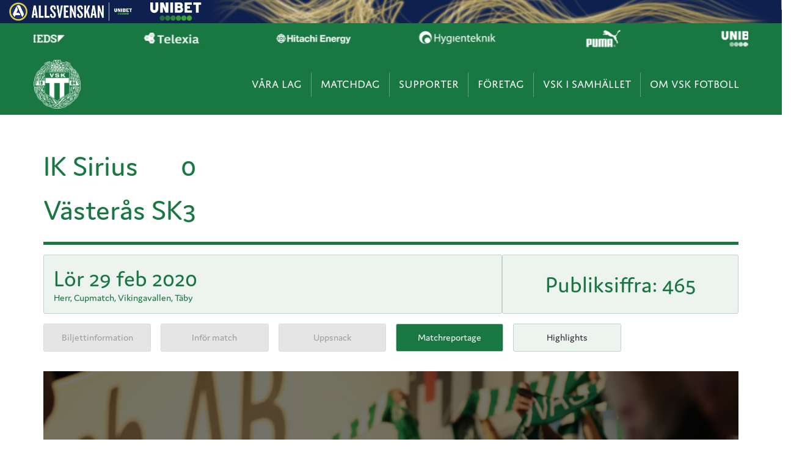

--- FILE ---
content_type: text/html; charset=UTF-8
request_url: https://www.vskfotboll.nu/match/herr-2020-02-29/
body_size: 9418
content:
<!DOCTYPE html>
<html lang="sv-SE"    style="background-color:#FFFFFF;">
    <head>
        <meta charset="UTF-8">
        <meta name="viewport" content="width=device-width, initial-scale=1, maximum-scale=1">
        <title>
            VSK Fotboll mot IK Sirius på Vikingavallen, Täby        </title>
        <link rel="stylesheet" href="https://use.typekit.net/tln7own.css">
        <meta name='robots' content='index, follow, max-image-preview:large, max-snippet:-1, max-video-preview:-1' />

	<!-- This site is optimized with the Yoast SEO plugin v26.8 - https://yoast.com/product/yoast-seo-wordpress/ -->
	<title>VSK Fotboll mot IK Sirius på Vikingavallen, Täby</title>
	<meta name="description" content="Speldag: 2020-02-29 12:30:00 . Lag: Herr . Plats: Vikingavallen, Täby" />
	<link rel="canonical" href="https://www.vskfotboll.nu/match/herr-2020-02-29/" />
	<meta property="og:locale" content="sv_SE" />
	<meta property="og:type" content="article" />
	<meta property="og:title" content="VSK Fotboll mot IK Sirius på Vikingavallen, Täby" />
	<meta property="og:description" content="Speldag: 2020-02-29 12:30:00 . Lag: Herr . Plats: Vikingavallen, Täby" />
	<meta property="og:url" content="https://www.vskfotboll.nu/match/herr-2020-02-29/" />
	<meta property="og:site_name" content="VSK Fotboll" />
	<meta property="article:modified_time" content="2020-02-29T14:43:40+00:00" />
	<meta name="twitter:card" content="summary_large_image" />
	<script type="application/ld+json" class="yoast-schema-graph">{"@context":"https://schema.org","@graph":[{"@type":"WebPage","@id":"https://www.vskfotboll.nu/match/herr-2020-02-29/","url":"https://www.vskfotboll.nu/match/herr-2020-02-29/","name":"VSK Fotboll mot IK Sirius på Vikingavallen, Täby","isPartOf":{"@id":"https://www.vskfotboll.nu/#website"},"datePublished":"2019-11-25T10:29:14+00:00","dateModified":"2020-02-29T14:43:40+00:00","description":"Speldag: 2020-02-29 12:30:00 . Lag: Herr . Plats: Vikingavallen, Täby","breadcrumb":{"@id":"https://www.vskfotboll.nu/match/herr-2020-02-29/#breadcrumb"},"inLanguage":"sv-SE","potentialAction":[{"@type":"ReadAction","target":["https://www.vskfotboll.nu/match/herr-2020-02-29/"]}]},{"@type":"BreadcrumbList","@id":"https://www.vskfotboll.nu/match/herr-2020-02-29/#breadcrumb","itemListElement":[{"@type":"ListItem","position":1,"name":"Hem","item":"https://www.vskfotboll.nu/"},{"@type":"ListItem","position":2,"name":"Herr-2020-02-29"}]},{"@type":"WebSite","@id":"https://www.vskfotboll.nu/#website","url":"https://www.vskfotboll.nu/","name":"VSK Fotboll","description":"Officiell webbplats för VSK Fotboll","publisher":{"@id":"https://www.vskfotboll.nu/#organization"},"potentialAction":[{"@type":"SearchAction","target":{"@type":"EntryPoint","urlTemplate":"https://www.vskfotboll.nu/?s={search_term_string}"},"query-input":{"@type":"PropertyValueSpecification","valueRequired":true,"valueName":"search_term_string"}}],"inLanguage":"sv-SE"},{"@type":"Organization","@id":"https://www.vskfotboll.nu/#organization","name":"VSK Fotboll","url":"https://www.vskfotboll.nu/","logo":{"@type":"ImageObject","inLanguage":"sv-SE","@id":"https://www.vskfotboll.nu/#/schema/logo/image/","url":"https://www.vskfotboll.nu/wp-content/uploads/2023/12/vsk-logo.png","contentUrl":"https://www.vskfotboll.nu/wp-content/uploads/2023/12/vsk-logo.png","width":165,"height":172,"caption":"VSK Fotboll"},"image":{"@id":"https://www.vskfotboll.nu/#/schema/logo/image/"}}]}</script>
	<!-- / Yoast SEO plugin. -->


<link rel='dns-prefetch' href='//kit.fontawesome.com' />
<link rel="alternate" type="application/rss+xml" title="VSK Fotboll &raquo; Webbflöde" href="https://www.vskfotboll.nu/feed/" />
<link rel="alternate" title="oEmbed (JSON)" type="application/json+oembed" href="https://www.vskfotboll.nu/wp-json/oembed/1.0/embed?url=https%3A%2F%2Fwww.vskfotboll.nu%2Fmatch%2Fherr-2020-02-29%2F" />
<link rel="alternate" title="oEmbed (XML)" type="text/xml+oembed" href="https://www.vskfotboll.nu/wp-json/oembed/1.0/embed?url=https%3A%2F%2Fwww.vskfotboll.nu%2Fmatch%2Fherr-2020-02-29%2F&#038;format=xml" />
<style id='wp-img-auto-sizes-contain-inline-css'>
img:is([sizes=auto i],[sizes^="auto," i]){contain-intrinsic-size:3000px 1500px}
/*# sourceURL=wp-img-auto-sizes-contain-inline-css */
</style>
<link rel='stylesheet' id='wp-block-library-css' href='https://www.vskfotboll.nu/wp-includes/css/dist/block-library/style.min.css?ver=6.9' media='all' />
<style id='wp-block-library-inline-css'>
/*wp_block_styles_on_demand_placeholder:697319d6914f7*/
/*# sourceURL=wp-block-library-inline-css */
</style>
<style id='classic-theme-styles-inline-css'>
/*! This file is auto-generated */
.wp-block-button__link{color:#fff;background-color:#32373c;border-radius:9999px;box-shadow:none;text-decoration:none;padding:calc(.667em + 2px) calc(1.333em + 2px);font-size:1.125em}.wp-block-file__button{background:#32373c;color:#fff;text-decoration:none}
/*# sourceURL=/wp-includes/css/classic-themes.min.css */
</style>
<style id='font-awesome-svg-styles-default-inline-css'>
.svg-inline--fa {
  display: inline-block;
  height: 1em;
  overflow: visible;
  vertical-align: -.125em;
}
/*# sourceURL=font-awesome-svg-styles-default-inline-css */
</style>
<link rel='stylesheet' id='font-awesome-svg-styles-css' href='https://www.vskfotboll.nu/wp-content/uploads/font-awesome/v6.5.1/css/svg-with-js.css' media='all' />
<style id='font-awesome-svg-styles-inline-css'>
   .wp-block-font-awesome-icon svg::before,
   .wp-rich-text-font-awesome-icon svg::before {content: unset;}
/*# sourceURL=font-awesome-svg-styles-inline-css */
</style>
<link rel='stylesheet' id='contact-form-7-css' href='https://www.vskfotboll.nu/wp-content/plugins/contact-form-7/includes/css/styles.css?ver=6.1.4' media='all' />
<link rel='stylesheet' id='slb_core-css' href='https://www.vskfotboll.nu/wp-content/plugins/simple-lightbox/client/css/app.css?ver=2.9.4' media='all' />
<link rel='stylesheet' id='fancybox-css' href='https://www.vskfotboll.nu/wp-content/plugins/easy-fancybox/fancybox/1.5.4/jquery.fancybox.min.css?ver=6.9' media='screen' />
<link rel='stylesheet' id='qnscss---main-css' href='https://www.vskfotboll.nu/wp-content/themes/vskfotboll/assets/css/--main.css?ver=1712749493' media='all' />
<script src="https://www.vskfotboll.nu/wp-includes/js/jquery/jquery.min.js?ver=3.7.1" id="jquery-core-js"></script>
<script src="https://www.vskfotboll.nu/wp-includes/js/jquery/jquery-migrate.min.js?ver=3.4.1" id="jquery-migrate-js"></script>
<script defer crossorigin="anonymous" src="https://kit.fontawesome.com/706611259b.js" id="font-awesome-official-js"></script>
<link rel="https://api.w.org/" href="https://www.vskfotboll.nu/wp-json/" /><link rel="EditURI" type="application/rsd+xml" title="RSD" href="https://www.vskfotboll.nu/xmlrpc.php?rsd" />
<meta name="generator" content="WordPress 6.9" />
<link rel='shortlink' href='https://www.vskfotboll.nu/?p=6664' />
<link rel="icon" href="https://www.vskfotboll.nu/wp-content/uploads/2022/01/cropped-vsk-logo-vitbac-600x600-1-150x150.jpg" sizes="32x32" />
<link rel="icon" href="https://www.vskfotboll.nu/wp-content/uploads/2022/01/cropped-vsk-logo-vitbac-600x600-1-300x300.jpg" sizes="192x192" />
<link rel="apple-touch-icon" href="https://www.vskfotboll.nu/wp-content/uploads/2022/01/cropped-vsk-logo-vitbac-600x600-1-300x300.jpg" />
<meta name="msapplication-TileImage" content="https://www.vskfotboll.nu/wp-content/uploads/2022/01/cropped-vsk-logo-vitbac-600x600-1-300x300.jpg" />
        <script
async
id="league-top-bar-script" 
src="https://topbar.svenskelitfotboll.se/top-bar-script.min.js"  
data-superettan="0"
data-allsvenskan="1"
data-damallsvenskan="0"
data-elitettan="0"
></script>
<!-- Google Tag Manager -->
<script>(function(w,d,s,l,i){w[l]=w[l]||[];w[l].push({'gtm.start':
new Date().getTime(),event:'gtm.js'});var f=d.getElementsByTagName(s)[0],
j=d.createElement(s),dl=l!='dataLayer'?'&l='+l:'';j.async=true;j.src=
'https://www.googletagmanager.com/gtm.js?id='+i+dl;f.parentNode.insertBefore(j,f);
})(window,document,'script','dataLayer','GTM-K49WWRJH');</script>
<!-- End Google Tag Manager -->    </head>
    <body class="wp-singular vsk_match-template-default single single-vsk_match postid-6664 wp-custom-logo wp-theme-vskfotboll" >
        <!-- Google Tag Manager (noscript) -->
<noscript><iframe src="https://www.googletagmanager.com/ns.html?id=GTM-K49WWRJH"
height="0" width="0" style="display:none;visibility:hidden"></iframe></noscript>
<!-- End Google Tag Manager (noscript) -->
<div class="sef-topbar-widget"></div> 

        
                    <div class="partners--header">
            <div class="partners--container" id="slider-partners-header">
                                                                                <div class="partner--wrap">
                                                            <a href="https://salboheds.se/" target="_blank">                                                        <img width="300" height="78" src="https://www.vskfotboll.nu/wp-content/uploads/2024/04/salboheds-logo-white-300x78.png" class="attachment-medium size-medium" alt="" decoding="async" srcset="https://www.vskfotboll.nu/wp-content/uploads/2024/04/salboheds-logo-white-300x78.png 300w, https://www.vskfotboll.nu/wp-content/uploads/2024/04/salboheds-logo-white-150x39.png 150w, https://www.vskfotboll.nu/wp-content/uploads/2024/04/salboheds-logo-white.png 520w" sizes="(max-width: 300px) 100vw, 300px" />                                                            </a>
                                                    </div>
                                                                                                    <div class="partner--wrap">
                                                            <a href="https://telexia.se/" target="_blank">                                                        <img width="300" height="78" src="https://www.vskfotboll.nu/wp-content/uploads/2024/04/telexia-logo-white-300x78.png" class="attachment-medium size-medium" alt="" decoding="async" srcset="https://www.vskfotboll.nu/wp-content/uploads/2024/04/telexia-logo-white-300x78.png 300w, https://www.vskfotboll.nu/wp-content/uploads/2024/04/telexia-logo-white-150x39.png 150w, https://www.vskfotboll.nu/wp-content/uploads/2024/04/telexia-logo-white.png 520w" sizes="(max-width: 300px) 100vw, 300px" />                                                            </a>
                                                    </div>
                                                                                                    <div class="partner--wrap">
                                                            <a href="https://www.hitachienergy.com/se/sv/careers" target="_blank">                                                        <img width="300" height="78" src="https://www.vskfotboll.nu/wp-content/uploads/2024/04/hitachi-energy-logo-white-300x78.png" class="attachment-medium size-medium" alt="" decoding="async" srcset="https://www.vskfotboll.nu/wp-content/uploads/2024/04/hitachi-energy-logo-white-300x78.png 300w, https://www.vskfotboll.nu/wp-content/uploads/2024/04/hitachi-energy-logo-white-150x39.png 150w, https://www.vskfotboll.nu/wp-content/uploads/2024/04/hitachi-energy-logo-white.png 520w" sizes="(max-width: 300px) 100vw, 300px" />                                                            </a>
                                                    </div>
                                                                                                    <div class="partner--wrap">
                                                            <a href="https://hygienteknik.se/" target="_blank">                                                        <img width="300" height="78" src="https://www.vskfotboll.nu/wp-content/uploads/2023/12/hygienteknik-logo-white-300x78.png" class="attachment-medium size-medium" alt="" decoding="async" srcset="https://www.vskfotboll.nu/wp-content/uploads/2023/12/hygienteknik-logo-white-300x78.png 300w, https://www.vskfotboll.nu/wp-content/uploads/2023/12/hygienteknik-logo-white-150x39.png 150w, https://www.vskfotboll.nu/wp-content/uploads/2023/12/hygienteknik-logo-white.png 520w" sizes="(max-width: 300px) 100vw, 300px" />                                                            </a>
                                                    </div>
                                                                                                    <div class="partner--wrap">
                                                            <a href="https://eu.puma.com/se/en/home" target="_blank">                                                        <img width="300" height="78" src="https://www.vskfotboll.nu/wp-content/uploads/2022/03/puma-logo-white-300x78.png" class="attachment-medium size-medium" alt="" decoding="async" srcset="https://www.vskfotboll.nu/wp-content/uploads/2022/03/puma-logo-white-300x78.png 300w, https://www.vskfotboll.nu/wp-content/uploads/2022/03/puma-logo-white-150x39.png 150w, https://www.vskfotboll.nu/wp-content/uploads/2022/03/puma-logo-white.png 520w" sizes="(max-width: 300px) 100vw, 300px" />                                                            </a>
                                                    </div>
                                                                                                    <div class="partner--wrap">
                                                            <a href="https://track.adform.net/C/?bn=35166933" target="_blank">                                                        <img width="300" height="78" src="https://www.vskfotboll.nu/wp-content/uploads/2019/12/unibet-logo-white-300x78.png" class="attachment-medium size-medium" alt="" decoding="async" srcset="https://www.vskfotboll.nu/wp-content/uploads/2019/12/unibet-logo-white-300x78.png 300w, https://www.vskfotboll.nu/wp-content/uploads/2019/12/unibet-logo-white-150x39.png 150w, https://www.vskfotboll.nu/wp-content/uploads/2019/12/unibet-logo-white.png 520w" sizes="(max-width: 300px) 100vw, 300px" />                                                            </a>
                                                    </div>
                                                </div>
        </div>
            <header class="site-header 
                                ">
            <div class="header-search">
                <div class="container">
                    <form action="/">
                        <input type="text" name="s" class="header-search__input">
                        <button type="submit" class="header-search__button"><i class="fas fa-search"></i></button>
                    </form>
                </div>
            </div>
            <div class="header-container container">
                <div class="hamburger hamburger--arrowturn">
                    <div class="hamburger-box">
                        <div class="hamburger-inner"></div>
                    </div>
                </div>
                <div class="site-logo ">
                    <a href="https://www.vskfotboll.nu">
                        <img src="https://www.vskfotboll.nu/wp-content/uploads/2023/12/vsk-logo.png" alt="VSK Fotboll" />                    </a>
                </div>
                <nav class="top-nav">
                    <ul class=top-level><li id="menu-item-20974" class="menu-item menu-item-type-custom menu-item-object-custom menu-item-has-children menu-item-20974"><a href="#">Våra lag</a>
<ul class="sub-menu">
	<li id="menu-item-20983" class="menu-item menu-item-type-post_type menu-item-object-page menu-item-has-children menu-item-20983"><a href="https://www.vskfotboll.nu/herr/">Herr</a>
	<ul class="sub-menu">
		<li id="menu-item-21158" class="menu-item menu-item-type-custom menu-item-object-custom menu-item-21158"><a href="/nyheter/herrlag/">Nyheter</a></li>
		<li id="menu-item-21155" class="menu-item menu-item-type-custom menu-item-object-custom menu-item-21155"><a href="/herr/matcher/">Kommande matcher</a></li>
		<li id="menu-item-26997" class="menu-item menu-item-type-post_type menu-item-object-page menu-item-26997"><a href="https://www.vskfotboll.nu/herr/matcher/historik/">Spelade matcher</a></li>
		<li id="menu-item-20985" class="menu-item menu-item-type-post_type menu-item-object-page menu-item-20985"><a href="https://www.vskfotboll.nu/herr/truppen/">Truppen</a></li>
		<li id="menu-item-20986" class="menu-item menu-item-type-post_type menu-item-object-page menu-item-20986"><a href="https://www.vskfotboll.nu/herr/tabell/">Tabell</a></li>
	</ul>
</li>
	<li id="menu-item-20987" class="menu-item menu-item-type-post_type menu-item-object-page menu-item-has-children menu-item-20987"><a href="https://www.vskfotboll.nu/dam/">Dam</a>
	<ul class="sub-menu">
		<li id="menu-item-21159" class="menu-item menu-item-type-custom menu-item-object-custom menu-item-21159"><a href="/nyheter/damlag/">Nyheter</a></li>
		<li id="menu-item-27042" class="menu-item menu-item-type-custom menu-item-object-custom menu-item-27042"><a href="/dam/matcher/">Kommande matcher</a></li>
		<li id="menu-item-27048" class="menu-item menu-item-type-post_type menu-item-object-page menu-item-27048"><a href="https://www.vskfotboll.nu/dam/matcher/historik/">Spelade matcher</a></li>
		<li id="menu-item-20990" class="menu-item menu-item-type-post_type menu-item-object-page menu-item-20990"><a href="https://www.vskfotboll.nu/dam/truppen/">Truppen</a></li>
		<li id="menu-item-20991" class="menu-item menu-item-type-post_type menu-item-object-page menu-item-20991"><a href="https://www.vskfotboll.nu/dam/damtabell/">Tabell</a></li>
	</ul>
</li>
	<li id="menu-item-20992" class="menu-item menu-item-type-post_type menu-item-object-page menu-item-has-children menu-item-20992"><a href="https://www.vskfotboll.nu/akademin/">Akademin</a>
	<ul class="sub-menu">
		<li id="menu-item-20995" class="menu-item menu-item-type-taxonomy menu-item-object-category menu-item-20995"><a href="https://www.vskfotboll.nu/nyheter/akademin/">Nyheter</a></li>
		<li id="menu-item-20993" class="menu-item menu-item-type-post_type menu-item-object-page menu-item-20993"><a href="https://www.vskfotboll.nu/akademin/pojkakademin/">Pojkakademin</a></li>
		<li id="menu-item-20994" class="menu-item menu-item-type-post_type menu-item-object-page menu-item-20994"><a href="https://www.vskfotboll.nu/akademin/flickakademin/">Flickakademin</a></li>
		<li id="menu-item-26853" class="menu-item menu-item-type-post_type menu-item-object-page menu-item-26853"><a href="https://www.vskfotboll.nu/akademin/ledare/">Ledare</a></li>
		<li id="menu-item-20996" class="menu-item menu-item-type-post_type menu-item-object-page menu-item-20996"><a href="https://www.vskfotboll.nu/akademin/cuper/">Camper</a></li>
	</ul>
</li>
	<li id="menu-item-29361" class="menu-item menu-item-type-custom menu-item-object-custom menu-item-has-children menu-item-29361"><a href="#">Övriga lag</a>
	<ul class="sub-menu">
		<li id="menu-item-20997" class="menu-item menu-item-type-post_type menu-item-object-page menu-item-20997"><a href="https://www.vskfotboll.nu/barn_ungdom/">Barn/ungdom</a></li>
		<li id="menu-item-29362" class="menu-item menu-item-type-post_type menu-item-object-page menu-item-29362"><a href="https://www.vskfotboll.nu/gafotboll/">Gåfotboll</a></li>
	</ul>
</li>
</ul>
</li>
<li id="menu-item-20976" class="menu-item menu-item-type-custom menu-item-object-custom menu-item-has-children menu-item-20976"><a href="#">Matchdag</a>
<ul class="sub-menu">
	<li id="menu-item-21017" class="menu-item menu-item-type-post_type menu-item-object-page menu-item-has-children menu-item-21017"><a href="https://www.vskfotboll.nu/matchdag/biljetter/">Biljetter</a>
	<ul class="sub-menu">
		<li id="menu-item-21018" class="menu-item menu-item-type-post_type menu-item-object-page menu-item-21018"><a href="https://www.vskfotboll.nu/matchdag/biljetter/">Köp biljett till hemmamatcher</a></li>
		<li id="menu-item-26915" class="menu-item menu-item-type-post_type menu-item-object-page menu-item-26915"><a href="https://www.vskfotboll.nu/matchdag/bortabiljetter/">Köp biljett till bortamatcher</a></li>
		<li id="menu-item-21024" class="menu-item menu-item-type-post_type menu-item-object-page menu-item-21024"><a href="https://www.vskfotboll.nu/matchdag/bortakortet/">Bortakortet</a></li>
		<li id="menu-item-21019" class="menu-item menu-item-type-post_type menu-item-object-page menu-item-21019"><a href="https://www.vskfotboll.nu/matchdag/arskort/">Årskort &#8211; Allsvenskan 2026</a></li>
		<li id="menu-item-21023" class="menu-item menu-item-type-post_type menu-item-object-page menu-item-21023"><a href="https://www.vskfotboll.nu/matchdag/bortasupporter/">Bortasupporter</a></li>
	</ul>
</li>
	<li id="menu-item-21021" class="menu-item menu-item-type-custom menu-item-object-custom menu-item-has-children menu-item-21021"><a href="#">Hitachi Energy Arena</a>
	<ul class="sub-menu">
		<li id="menu-item-21028" class="menu-item menu-item-type-post_type menu-item-object-page menu-item-21028"><a href="https://www.vskfotboll.nu/arenan/">Om arenan</a></li>
		<li id="menu-item-21029" class="menu-item menu-item-type-post_type menu-item-object-page menu-item-21029"><a href="https://www.vskfotboll.nu/supporter/souvenirer/">VSK Shop</a></li>
		<li id="menu-item-21030" class="menu-item menu-item-type-post_type menu-item-object-page menu-item-21030"><a href="https://www.vskfotboll.nu/supporter/lotterier/">Lotterier</a></li>
		<li id="menu-item-21031" class="menu-item menu-item-type-post_type menu-item-object-page menu-item-21031"><a href="https://www.vskfotboll.nu/ordningsreglerna/">Ordningsregler</a></li>
	</ul>
</li>
	<li id="menu-item-21022" class="menu-item menu-item-type-custom menu-item-object-custom menu-item-has-children menu-item-21022"><a href="#">Övrigt</a>
	<ul class="sub-menu">
		<li id="menu-item-21160" class="menu-item menu-item-type-post_type menu-item-object-page menu-item-21160"><a href="https://www.vskfotboll.nu/kalender/">Kalender</a></li>
		<li id="menu-item-21032" class="menu-item menu-item-type-post_type menu-item-object-page menu-item-21032"><a href="https://www.vskfotboll.nu/sportklubben/volontar/">Volontär</a></li>
		<li id="menu-item-21033" class="menu-item menu-item-type-post_type menu-item-object-page menu-item-21033"><a href="https://www.vskfotboll.nu/kontakt/mediapress/">Pressackreditering</a></li>
	</ul>
</li>
</ul>
</li>
<li id="menu-item-20977" class="menu-item menu-item-type-custom menu-item-object-custom menu-item-has-children menu-item-20977"><a href="#">Supporter</a>
<ul class="sub-menu">
	<li id="menu-item-21034" class="menu-item menu-item-type-post_type menu-item-object-page menu-item-has-children menu-item-21034"><a href="https://www.vskfotboll.nu/supporter/">Supporter</a>
	<ul class="sub-menu">
		<li id="menu-item-21035" class="menu-item menu-item-type-post_type menu-item-object-page menu-item-21035"><a href="https://www.vskfotboll.nu/supporter/medlemskap/">Medlemskap</a></li>
		<li id="menu-item-21036" class="menu-item menu-item-type-post_type menu-item-object-page menu-item-21036"><a href="https://www.vskfotboll.nu/matchdag/arskort/">Årskort &#8211; Allsvenskan 2026</a></li>
		<li id="menu-item-21037" class="menu-item menu-item-type-post_type menu-item-object-page menu-item-21037"><a href="https://www.vskfotboll.nu/matchdag/bortakortet/">Bortakortet</a></li>
		<li id="menu-item-21038" class="menu-item menu-item-type-post_type menu-item-object-page menu-item-21038"><a href="https://www.vskfotboll.nu/supporter/souvenirer/">VSK Shop</a></li>
		<li id="menu-item-26841" class="menu-item menu-item-type-post_type menu-item-object-page menu-item-26841"><a href="https://www.vskfotboll.nu/supporter/vsk-play/">VSK Play</a></li>
		<li id="menu-item-26838" class="menu-item menu-item-type-post_type menu-item-object-page menu-item-26838"><a href="https://www.vskfotboll.nu/supporter/appen/">VSK Fotbolls App</a></li>
	</ul>
</li>
	<li id="menu-item-21039" class="menu-item menu-item-type-post_type menu-item-object-page menu-item-has-children menu-item-21039"><a href="https://www.vskfotboll.nu/stotta/">Stöttning</a>
	<ul class="sub-menu">
		<li id="menu-item-21040" class="menu-item menu-item-type-post_type menu-item-object-page menu-item-21040"><a href="https://www.vskfotboll.nu/supporter/lotterier/">Lotterier</a></li>
		<li id="menu-item-21043" class="menu-item menu-item-type-post_type menu-item-object-page menu-item-21043"><a href="https://www.vskfotboll.nu/supporter/swish/">Swish</a></li>
	</ul>
</li>
	<li id="menu-item-21044" class="menu-item menu-item-type-custom menu-item-object-custom menu-item-has-children menu-item-21044"><a href="#">Länkar</a>
	<ul class="sub-menu">
		<li id="menu-item-21047" class="menu-item menu-item-type-custom menu-item-object-custom menu-item-21047"><a href="https://www.vsksports.se/">VSK Sports</a></li>
	</ul>
</li>
</ul>
</li>
<li id="menu-item-21048" class="menu-item menu-item-type-post_type menu-item-object-page menu-item-has-children menu-item-21048"><a href="https://www.vskfotboll.nu/foretag/">Företag</a>
<ul class="sub-menu">
	<li id="menu-item-26861" class="menu-item menu-item-type-custom menu-item-object-custom menu-item-has-children menu-item-26861"><a href="#">Våra Partners</a>
	<ul class="sub-menu">
		<li id="menu-item-26860" class="menu-item menu-item-type-post_type menu-item-object-page menu-item-26860"><a href="https://www.vskfotboll.nu/foretag/huvudpartners/">Huvudpartners</a></li>
		<li id="menu-item-26886" class="menu-item menu-item-type-post_type menu-item-object-page menu-item-26886"><a href="https://www.vskfotboll.nu/foretag/officiella-partners/">Officiella partners</a></li>
		<li id="menu-item-26885" class="menu-item menu-item-type-post_type menu-item-object-page menu-item-26885"><a href="https://www.vskfotboll.nu/foretag/guldpartners/">Guldpartners</a></li>
		<li id="menu-item-26884" class="menu-item menu-item-type-post_type menu-item-object-page menu-item-26884"><a href="https://www.vskfotboll.nu/foretag/silverpartners/">Silverpartners</a></li>
		<li id="menu-item-26883" class="menu-item menu-item-type-post_type menu-item-object-page menu-item-26883"><a href="https://www.vskfotboll.nu/foretag/bronspartners/">Bronspartners</a></li>
		<li id="menu-item-26882" class="menu-item menu-item-type-post_type menu-item-object-page menu-item-26882"><a href="https://www.vskfotboll.nu/foretag/partners-gronvit/">Grönvit partner</a></li>
		<li id="menu-item-26897" class="menu-item menu-item-type-post_type menu-item-object-page menu-item-26897"><a href="https://www.vskfotboll.nu/foretag/1904-klubben/">1904-klubben</a></li>
	</ul>
</li>
	<li id="menu-item-26862" class="menu-item menu-item-type-custom menu-item-object-custom menu-item-has-children menu-item-26862"><a href="#">Försäljning &#038; marknad</a>
	<ul class="sub-menu">
		<li id="menu-item-26863" class="menu-item menu-item-type-post_type menu-item-object-page menu-item-26863"><a href="https://www.vskfotboll.nu/foretag/">Kontakta oss</a></li>
		<li id="menu-item-26898" class="menu-item menu-item-type-post_type menu-item-object-page menu-item-26898"><a href="https://www.vskfotboll.nu/samhalle/">CSR</a></li>
	</ul>
</li>
</ul>
</li>
<li id="menu-item-21094" class="menu-item menu-item-type-post_type menu-item-object-page menu-item-21094"><a href="https://www.vskfotboll.nu/samhalle/">VSK i samhället</a></li>
<li id="menu-item-20981" class="menu-item menu-item-type-custom menu-item-object-custom menu-item-has-children menu-item-20981"><a href="#">Om VSK Fotboll</a>
<ul class="sub-menu">
	<li id="menu-item-21066" class="menu-item menu-item-type-custom menu-item-object-custom menu-item-has-children menu-item-21066"><a href="#">Om oss</a>
	<ul class="sub-menu">
		<li id="menu-item-21071" class="menu-item menu-item-type-post_type menu-item-object-page menu-item-21071"><a href="https://www.vskfotboll.nu/sportklubben/foreningen/">Klubben</a></li>
		<li id="menu-item-21072" class="menu-item menu-item-type-post_type menu-item-object-page menu-item-21072"><a href="https://www.vskfotboll.nu/sportklubben/klubbmarket/">Klubbmärket</a></li>
		<li id="menu-item-21073" class="menu-item menu-item-type-post_type menu-item-object-page menu-item-21073"><a href="https://www.vskfotboll.nu/sportklubben/historik/">Vår historia</a></li>
		<li id="menu-item-21074" class="menu-item menu-item-type-post_type menu-item-object-page menu-item-21074"><a href="https://www.vskfotboll.nu/sportklubben/arosvallen/">Arosvallen</a></li>
		<li id="menu-item-21075" class="menu-item menu-item-type-post_type menu-item-object-page menu-item-21075"><a href="https://www.vskfotboll.nu/sportklubben/var-vardegrund/">Vår värdegrund</a></li>
	</ul>
</li>
	<li id="menu-item-21067" class="menu-item menu-item-type-custom menu-item-object-custom menu-item-has-children menu-item-21067"><a href="#">Organisationen</a>
	<ul class="sub-menu">
		<li id="menu-item-21077" class="menu-item menu-item-type-post_type menu-item-object-page menu-item-21077"><a href="https://www.vskfotboll.nu/sportklubben/en-langsiktig-strategi/">Långsiktig strategi</a></li>
	</ul>
</li>
	<li id="menu-item-21068" class="menu-item menu-item-type-post_type menu-item-object-page menu-item-has-children menu-item-21068"><a href="https://www.vskfotboll.nu/kontakt/kontor/">Kontakta</a>
	<ul class="sub-menu">
		<li id="menu-item-21070" class="menu-item menu-item-type-post_type menu-item-object-page menu-item-21070"><a href="https://www.vskfotboll.nu/kontakt/kontor/">Kontor</a></li>
		<li id="menu-item-27736" class="menu-item menu-item-type-post_type menu-item-object-page menu-item-27736"><a href="https://www.vskfotboll.nu/kontakt/sakerhet/">Säkerhet</a></li>
		<li id="menu-item-21079" class="menu-item menu-item-type-post_type menu-item-object-page menu-item-21079"><a href="https://www.vskfotboll.nu/kontakt/styrelse/">Styrelse</a></li>
		<li id="menu-item-21080" class="menu-item menu-item-type-post_type menu-item-object-page menu-item-21080"><a href="https://www.vskfotboll.nu/kontakt/valberedning/">Valberedning</a></li>
		<li id="menu-item-21081" class="menu-item menu-item-type-post_type menu-item-object-page menu-item-21081"><a href="https://www.vskfotboll.nu/kontakt/mediapress/">Media och press</a></li>
	</ul>
</li>
	<li id="menu-item-21069" class="menu-item menu-item-type-custom menu-item-object-custom menu-item-has-children menu-item-21069"><a href="#">Övrigt</a>
	<ul class="sub-menu">
		<li id="menu-item-21082" class="menu-item menu-item-type-post_type menu-item-object-page menu-item-21082"><a href="https://www.vskfotboll.nu/sekretess/">Sekretess</a></li>
		<li id="menu-item-21098" class="menu-item menu-item-type-custom menu-item-object-custom menu-item-21098"><a href="/sportklubben/villkor-for-sasongskort/">Villkor för biljetter</a></li>
		<li id="menu-item-21084" class="menu-item menu-item-type-post_type menu-item-object-page menu-item-21084"><a href="https://www.vskfotboll.nu/sportklubben/fakturering/">Fakturering</a></li>
		<li id="menu-item-26892" class="menu-item menu-item-type-post_type menu-item-object-page menu-item-26892"><a href="https://www.vskfotboll.nu/sportklubben/integritetspolicy/">Integritetspolicy</a></li>
	</ul>
</li>
</ul>
</li>
</ul>                </nav>     
                <nav class="mobile-nav">
                    <div class="mobile-nav--inner">
                        <ul class="mobile-nav--inner-menu"><li id="menu-item-9830" class="menu-item menu-item-type-custom menu-item-object-custom menu-item-has-children menu-item-9830"><a href="#">Matchdag</a>
<ul class="sub-menu">
	<li id="menu-item-9832" class="menu-item menu-item-type-post_type menu-item-object-page menu-item-9832"><a href="https://www.vskfotboll.nu/matchdag/biljetter/">Köp biljett till hemmamatcher</a></li>
	<li id="menu-item-27202" class="menu-item menu-item-type-post_type menu-item-object-page menu-item-27202"><a href="https://www.vskfotboll.nu/matchdag/bortabiljetter/">Köp biljett till bortamatcher</a></li>
	<li id="menu-item-27203" class="menu-item menu-item-type-post_type menu-item-object-page menu-item-27203"><a href="https://www.vskfotboll.nu/matchdag/bortakortet/">Bortakortet</a></li>
	<li id="menu-item-9831" class="menu-item menu-item-type-post_type menu-item-object-page menu-item-9831"><a href="https://www.vskfotboll.nu/matchdag/arskort/">Säsongskort</a></li>
	<li id="menu-item-9833" class="menu-item menu-item-type-post_type menu-item-object-page menu-item-9833"><a href="https://www.vskfotboll.nu/matchdag/bortasupporter/">Bortasupporter</a></li>
	<li id="menu-item-21156" class="menu-item menu-item-type-custom menu-item-object-custom menu-item-21156"><a href="/kalender/">Kalender</a></li>
	<li id="menu-item-9836" class="menu-item menu-item-type-post_type menu-item-object-page menu-item-9836"><a href="https://www.vskfotboll.nu/arenan/">Hitachi Energy Arena</a></li>
	<li id="menu-item-20769" class="menu-item menu-item-type-post_type menu-item-object-page menu-item-20769"><a href="https://www.vskfotboll.nu/supporter/souvenirer/">VSK Shop</a></li>
	<li id="menu-item-20961" class="menu-item menu-item-type-post_type menu-item-object-page menu-item-20961"><a href="https://www.vskfotboll.nu/supporter/lotterier/">Lotterier</a></li>
	<li id="menu-item-9848" class="menu-item menu-item-type-post_type menu-item-object-page menu-item-9848"><a href="https://www.vskfotboll.nu/ordningsreglerna/">Ordningsregler</a></li>
	<li id="menu-item-27204" class="menu-item menu-item-type-post_type menu-item-object-page menu-item-27204"><a href="https://www.vskfotboll.nu/sportklubben/volontar/">Volontär</a></li>
	<li id="menu-item-9847" class="menu-item menu-item-type-post_type menu-item-object-page menu-item-9847"><a href="https://www.vskfotboll.nu/kontakt/mediapress/">Pressackreditering</a></li>
</ul>
</li>
<li id="menu-item-13262" class="menu-item menu-item-type-post_type menu-item-object-page menu-item-has-children menu-item-13262"><a href="https://www.vskfotboll.nu/supporter/">Supporter</a>
<ul class="sub-menu">
	<li id="menu-item-9740" class="menu-item menu-item-type-post_type menu-item-object-page menu-item-9740"><a href="https://www.vskfotboll.nu/supporter/medlemskap/">Medlemskap</a></li>
	<li id="menu-item-27205" class="menu-item menu-item-type-post_type menu-item-object-page menu-item-27205"><a href="https://www.vskfotboll.nu/matchdag/arskort/">Säsongskort</a></li>
	<li id="menu-item-27206" class="menu-item menu-item-type-post_type menu-item-object-page menu-item-27206"><a href="https://www.vskfotboll.nu/matchdag/bortakortet/">Bortakortet</a></li>
	<li id="menu-item-9741" class="menu-item menu-item-type-post_type menu-item-object-page menu-item-9741"><a href="https://www.vskfotboll.nu/supporter/souvenirer/">VSK Shop</a></li>
	<li id="menu-item-29131" class="menu-item menu-item-type-post_type menu-item-object-page menu-item-29131"><a href="https://www.vskfotboll.nu/vskplay/">VSK Play</a></li>
	<li id="menu-item-20962" class="menu-item menu-item-type-post_type menu-item-object-page menu-item-20962"><a href="https://www.vskfotboll.nu/supporter/appen/">VSK Fotbolls app</a></li>
	<li id="menu-item-9843" class="menu-item menu-item-type-post_type menu-item-object-page menu-item-9843"><a href="https://www.vskfotboll.nu/supporter/lotterier/">Lotterier</a></li>
	<li id="menu-item-27208" class="menu-item menu-item-type-post_type menu-item-object-page menu-item-27208"><a href="https://www.vskfotboll.nu/supporter/swish/">Swish</a></li>
	<li id="menu-item-26846" class="menu-item menu-item-type-custom menu-item-object-custom menu-item-26846"><a href="https://www.vsksports.se/">VSK Sports</a></li>
</ul>
</li>
<li id="menu-item-13267" class="menu-item menu-item-type-post_type menu-item-object-page menu-item-has-children menu-item-13267"><a href="https://www.vskfotboll.nu/foretag/">Företag</a>
<ul class="sub-menu">
	<li id="menu-item-20766" class="menu-item menu-item-type-custom menu-item-object-custom menu-item-20766"><a href="/foretag/">Kontakta oss</a></li>
	<li id="menu-item-26864" class="menu-item menu-item-type-post_type menu-item-object-page menu-item-26864"><a href="https://www.vskfotboll.nu/foretag/huvudpartners/">Huvudpartners</a></li>
	<li id="menu-item-26881" class="menu-item menu-item-type-post_type menu-item-object-page menu-item-26881"><a href="https://www.vskfotboll.nu/foretag/officiella-partners/">Officiella partners</a></li>
	<li id="menu-item-26880" class="menu-item menu-item-type-post_type menu-item-object-page menu-item-26880"><a href="https://www.vskfotboll.nu/foretag/guldpartners/">Guldpartners</a></li>
	<li id="menu-item-26879" class="menu-item menu-item-type-post_type menu-item-object-page menu-item-26879"><a href="https://www.vskfotboll.nu/foretag/silverpartners/">Silverpartners</a></li>
	<li id="menu-item-26878" class="menu-item menu-item-type-post_type menu-item-object-page menu-item-26878"><a href="https://www.vskfotboll.nu/foretag/bronspartners/">Bronspartners</a></li>
	<li id="menu-item-26877" class="menu-item menu-item-type-post_type menu-item-object-page menu-item-26877"><a href="https://www.vskfotboll.nu/foretag/partners-gronvit/">Grönvit partner</a></li>
	<li id="menu-item-26895" class="menu-item menu-item-type-post_type menu-item-object-page menu-item-26895"><a href="https://www.vskfotboll.nu/foretag/1904-klubben/">1904-klubben</a></li>
	<li id="menu-item-26896" class="menu-item menu-item-type-post_type menu-item-object-page menu-item-26896"><a href="https://www.vskfotboll.nu/samhalle/">CSR</a></li>
</ul>
</li>
<li id="menu-item-20715" class="menu-item menu-item-type-post_type menu-item-object-page menu-item-has-children menu-item-20715"><a href="https://www.vskfotboll.nu/herr/">Herrlaget</a>
<ul class="sub-menu">
	<li id="menu-item-20734" class="menu-item menu-item-type-custom menu-item-object-custom menu-item-20734"><a href="/nyheter/herrlag/">Nyheter</a></li>
	<li id="menu-item-13245" class="menu-item menu-item-type-post_type menu-item-object-page menu-item-13245"><a href="https://www.vskfotboll.nu/herr/matcher/">Kommande matcher</a></li>
	<li id="menu-item-27002" class="menu-item menu-item-type-post_type menu-item-object-page menu-item-27002"><a href="https://www.vskfotboll.nu/herr/matcher/historik/">Spelade matcher</a></li>
	<li id="menu-item-13246" class="menu-item menu-item-type-post_type menu-item-object-page menu-item-13246"><a href="https://www.vskfotboll.nu/herr/tabell/">Tabell</a></li>
	<li id="menu-item-13244" class="menu-item menu-item-type-post_type menu-item-object-page menu-item-13244"><a href="https://www.vskfotboll.nu/herr/truppen/">Truppen</a></li>
</ul>
</li>
<li id="menu-item-9659" class="menu-item menu-item-type-post_type menu-item-object-page menu-item-has-children menu-item-9659"><a href="https://www.vskfotboll.nu/dam/">Damlaget</a>
<ul class="sub-menu">
	<li id="menu-item-20958" class="menu-item menu-item-type-taxonomy menu-item-object-category menu-item-20958"><a href="https://www.vskfotboll.nu/nyheter/damlag/">Nyheter</a></li>
	<li id="menu-item-20959" class="menu-item menu-item-type-post_type menu-item-object-page menu-item-20959"><a href="https://www.vskfotboll.nu/dam/matcher/">Kommande matcher</a></li>
	<li id="menu-item-27052" class="menu-item menu-item-type-post_type menu-item-object-page menu-item-27052"><a href="https://www.vskfotboll.nu/dam/matcher/historik/">Spelade matcher</a></li>
	<li id="menu-item-20960" class="menu-item menu-item-type-post_type menu-item-object-page menu-item-20960"><a href="https://www.vskfotboll.nu/dam/damtabell/">Tabell</a></li>
	<li id="menu-item-13248" class="menu-item menu-item-type-post_type menu-item-object-page menu-item-13248"><a href="https://www.vskfotboll.nu/dam/truppen/">Truppen</a></li>
</ul>
</li>
<li id="menu-item-9654" class="menu-item menu-item-type-post_type menu-item-object-page menu-item-has-children menu-item-9654"><a href="https://www.vskfotboll.nu/akademin/">Akademin</a>
<ul class="sub-menu">
	<li id="menu-item-27773" class="menu-item menu-item-type-custom menu-item-object-custom menu-item-27773"><a href="/nyheter/akademin/">Nyheter</a></li>
	<li id="menu-item-20953" class="menu-item menu-item-type-post_type menu-item-object-page menu-item-20953"><a href="https://www.vskfotboll.nu/akademin/flickakademin/">Flickakademin</a></li>
	<li id="menu-item-20952" class="menu-item menu-item-type-post_type menu-item-object-page menu-item-20952"><a href="https://www.vskfotboll.nu/akademin/pojkakademin/">Pojkakademin</a></li>
	<li id="menu-item-26852" class="menu-item menu-item-type-post_type menu-item-object-page menu-item-26852"><a href="https://www.vskfotboll.nu/akademin/ledare/">Ledare</a></li>
	<li id="menu-item-13255" class="menu-item menu-item-type-post_type menu-item-object-page menu-item-13255"><a href="https://www.vskfotboll.nu/akademin/cuper/">Camper</a></li>
</ul>
</li>
<li id="menu-item-20954" class="menu-item menu-item-type-custom menu-item-object-custom menu-item-has-children menu-item-20954"><a href="/barn_ungdom/">Barn och ungdom</a>
<ul class="sub-menu">
	<li id="menu-item-27211" class="menu-item menu-item-type-post_type menu-item-object-page menu-item-27211"><a href="https://www.vskfotboll.nu/barn_ungdom/">Lagen</a></li>
	<li id="menu-item-27210" class="menu-item menu-item-type-taxonomy menu-item-object-category menu-item-27210"><a href="https://www.vskfotboll.nu/nyheter/ungdomslag/">Nyheter</a></li>
</ul>
</li>
<li id="menu-item-29363" class="menu-item menu-item-type-post_type menu-item-object-page menu-item-29363"><a href="https://www.vskfotboll.nu/gafotboll/">Gåfotboll</a></li>
<li id="menu-item-20955" class="menu-item menu-item-type-post_type menu-item-object-page menu-item-20955"><a href="https://www.vskfotboll.nu/samhalle/">VSK i samhället</a></li>
<li id="menu-item-9838" class="menu-item menu-item-type-custom menu-item-object-custom menu-item-has-children menu-item-9838"><a href="#">Om VSK Fotboll</a>
<ul class="sub-menu">
	<li id="menu-item-9840" class="menu-item menu-item-type-post_type menu-item-object-page menu-item-9840"><a href="https://www.vskfotboll.nu/sportklubben/foreningen/">Klubben</a></li>
	<li id="menu-item-27209" class="menu-item menu-item-type-post_type menu-item-object-page menu-item-27209"><a href="https://www.vskfotboll.nu/sportklubben/klubbmarket/">Klubbmärket</a></li>
	<li id="menu-item-9841" class="menu-item menu-item-type-post_type menu-item-object-page menu-item-9841"><a href="https://www.vskfotboll.nu/sportklubben/historik/">Vår historia</a></li>
	<li id="menu-item-20964" class="menu-item menu-item-type-post_type menu-item-object-page menu-item-20964"><a href="https://www.vskfotboll.nu/sportklubben/en-langsiktig-strategi/">Långsiktig strategi</a></li>
	<li id="menu-item-20966" class="menu-item menu-item-type-post_type menu-item-object-page menu-item-20966"><a href="https://www.vskfotboll.nu/sportklubben/var-vardegrund/">Värdegrund</a></li>
	<li id="menu-item-26894" class="menu-item menu-item-type-post_type menu-item-object-page menu-item-26894"><a href="https://www.vskfotboll.nu/sportklubben/integritetspolicy/">Integritetspolicy</a></li>
</ul>
</li>
<li id="menu-item-9837" class="menu-item menu-item-type-custom menu-item-object-custom menu-item-has-children menu-item-9837"><a href="#">Kontakt</a>
<ul class="sub-menu">
	<li id="menu-item-9849" class="menu-item menu-item-type-post_type menu-item-object-page menu-item-9849"><a href="https://www.vskfotboll.nu/kontakt/kontor/">Kontor</a></li>
	<li id="menu-item-9846" class="menu-item menu-item-type-post_type menu-item-object-page menu-item-9846"><a href="https://www.vskfotboll.nu/kontakt/styrelse/">Styrelse</a></li>
	<li id="menu-item-13269" class="menu-item menu-item-type-post_type menu-item-object-page menu-item-13269"><a href="https://www.vskfotboll.nu/kontakt/valberedning/">Valberedning</a></li>
	<li id="menu-item-13268" class="menu-item menu-item-type-post_type menu-item-object-page menu-item-13268"><a href="https://www.vskfotboll.nu/kontakt/mediapress/">Media och press</a></li>
</ul>
</li>
</ul>                        <div class="mobile-nav--inner--footer"></div>
                    </div>
                </nav>
            </div>
        </header>
        <main class="site-main">
            <div class="banner-spacer"></div><div class="container">
    <div class="page">
        <div class="page-content">
                                        <div class="match--header">
                    <div class="teams--wrap">       
                                                        <div class="team--row">
                                                                        <span class="t--name">IK Sirius</span>
                                    <span>0</span>
                                </div>
                                <div class="team--row">
                                                                        <span class="t--name">Västerås SK</span>
                                    <span>3</span> 
                                </div>
                                            </div>
                </div>
                
            <div class="match--details">
                <div class="match--time-cat-type-place">
                                            <h2>Lör 29 feb 2020</h2>
                                        <h5>Herr, Cupmatch, Vikingavallen, Täby</h5>				
                </div>
                	
                <div class="match--info-tickets"><h2>Publiksiffra: 465</h3></div>				
            </div>			

            <div class="nav-tabs-container">
                <ul class="nav-tabs" id="nav_tabs">
                    <li class="summary disabled"  data-param="biljetinfo" data-target="ticket--content">Biljettinformation</li><li class="before disabled" data-param="informatch"  data-target="before--content">Inför match</li><li class="conversation disabled" data-param="uppsnack" data-target="conversation--content">Uppsnack</li><li class="summary active" data-param="reportage" data-target="summary--content">Matchreportage</li><li class="tab-link"><a href="https://www.fotbollskanalen.se/iframe/video/12529834" target="_blank">Highlights</a></li>				
                </ul>
                <div class="tab-content-container">
                    <div class="ticket--content tab-content"></div><div class="before--content tab-content"></div><div class="conversation--content tab-content"></div><div class="summary--content tab-content"></div>                </div>
            </div>
            
            <div class="campaign-wrap in-content"><div class="banner__overlay"></div><div class="bg__image" style="background-image: url(https://www.vskfotboll.nu/wp-content/uploads/2023/12/img-3241-scaled.jpeg)"></div><div class="banner__content"><h1>Västerås Sportklubb</h1><h2>Allsvenskan 2026</h2><div class="banner__content__row"><a href="https://vskfotboll.ebiljett.nu/List/Seasons" class="button btn-lg">ÅRSKORT 2026</a></div></div></div>        </div> <!--page-content-->
    </div><!--page-->
</div><!--container-->
                </main>
                <footer class="site-footer" >
                    <div class="site-footer--inner">
                        <div class="container">
                            <div class="footer-content">
                                    <div class="footer-col footer-img-wrapper"><img width="250" height="143" src="https://www.vskfotboll.nu/wp-content/uploads/2023/02/vsk-fotboll-iver-arena-672x384px-300x171.png" class="attachment-250x0 size-250x0" alt="" decoding="async" loading="lazy" srcset="https://www.vskfotboll.nu/wp-content/uploads/2023/02/vsk-fotboll-iver-arena-672x384px-300x171.png 300w, https://www.vskfotboll.nu/wp-content/uploads/2023/02/vsk-fotboll-iver-arena-672x384px-150x86.png 150w, https://www.vskfotboll.nu/wp-content/uploads/2023/02/vsk-fotboll-iver-arena-672x384px.png 672w" sizes="auto, (max-width: 250px) 100vw, 250px" /></div><div class="footer-col"><h3>Våra lag</h3>
<p><a href="/herr/">Herrlaget</a></p>
<p><a href="/dam/">Damlaget</a></p>
<p><a href="/akademin/">Akademin</a></p>
<p><a href="/barn_ungdom/">Barn-/Ungdomslag</a></p>
</div><div class="footer-col"><h3>Kontakt</h3>
<p>
VSK Fotboll<br />
Pontus Widéns väg 5<br />
722 23 Västerås
</p>
<p><a class="lowercase" href="mailto:kansli@vskfotboll.nu">kansli@vskfotboll.nu</a></p>
<div class="social-icons"><a target="_blank" href="https://www.facebook.com/vasterassk"><i class="fa-brands fa-facebook"></i></a><a target="_blank" href="https://twitter.com/vskfotboll"><i class="fa-brands fa-x-twitter"></i></a><a target="_blank" href="https://www.instagram.com/vskfotboll/"><i class="fa-brands fa-instagram"></i></a></div>
</div>                            </div>
                            <div class="lower-footer">
                                <p>© Publicering av bilder och texter från denna sida får inte ske utan VSK Fotbolls tillstånd.</p>
                                <div class="qn">Producerad av <a href="http://quicknet.se"><span class="quicknet">QuickNet</span></a></div>
                        </div>
                        </div>
                    </div>
                </footer>
        <script type="speculationrules">
{"prefetch":[{"source":"document","where":{"and":[{"href_matches":"/*"},{"not":{"href_matches":["/wp-*.php","/wp-admin/*","/wp-content/uploads/*","/wp-content/*","/wp-content/plugins/*","/wp-content/themes/vskfotboll/*","/*\\?(.+)"]}},{"not":{"selector_matches":"a[rel~=\"nofollow\"]"}},{"not":{"selector_matches":".no-prefetch, .no-prefetch a"}}]},"eagerness":"conservative"}]}
</script>
<script src="https://www.vskfotboll.nu/wp-includes/js/dist/hooks.min.js?ver=dd5603f07f9220ed27f1" id="wp-hooks-js"></script>
<script src="https://www.vskfotboll.nu/wp-includes/js/dist/i18n.min.js?ver=c26c3dc7bed366793375" id="wp-i18n-js"></script>
<script id="wp-i18n-js-after">
wp.i18n.setLocaleData( { 'text direction\u0004ltr': [ 'ltr' ] } );
//# sourceURL=wp-i18n-js-after
</script>
<script src="https://www.vskfotboll.nu/wp-content/plugins/contact-form-7/includes/swv/js/index.js?ver=6.1.4" id="swv-js"></script>
<script id="contact-form-7-js-translations">
( function( domain, translations ) {
	var localeData = translations.locale_data[ domain ] || translations.locale_data.messages;
	localeData[""].domain = domain;
	wp.i18n.setLocaleData( localeData, domain );
} )( "contact-form-7", {"translation-revision-date":"2025-08-26 21:48:02+0000","generator":"GlotPress\/4.0.1","domain":"messages","locale_data":{"messages":{"":{"domain":"messages","plural-forms":"nplurals=2; plural=n != 1;","lang":"sv_SE"},"This contact form is placed in the wrong place.":["Detta kontaktformul\u00e4r \u00e4r placerat p\u00e5 fel st\u00e4lle."],"Error:":["Fel:"]}},"comment":{"reference":"includes\/js\/index.js"}} );
//# sourceURL=contact-form-7-js-translations
</script>
<script id="contact-form-7-js-before">
var wpcf7 = {
    "api": {
        "root": "https:\/\/www.vskfotboll.nu\/wp-json\/",
        "namespace": "contact-form-7\/v1"
    }
};
//# sourceURL=contact-form-7-js-before
</script>
<script src="https://www.vskfotboll.nu/wp-content/plugins/contact-form-7/includes/js/index.js?ver=6.1.4" id="contact-form-7-js"></script>
<script src="https://www.vskfotboll.nu/wp-content/themes/vskfotboll/assets/js/vendor/slick.min.js?ver=1.8.1" id="slick-js"></script>
<script id="app-js-extra">
var wpajax = {"WP_TEMPLATE_URL":"https://www.vskfotboll.nu/wp-content/themes/vskfotboll","WP_SITE_URL":"https://www.vskfotboll.nu","WP_URL":"https://www.vskfotboll.nu","WP_ADMIN_URL":"https://www.vskfotboll.nu/wp-admin/","WP_AJAX_URL":"https://www.vskfotboll.nu/wp-admin/admin-ajax.php"};
//# sourceURL=app-js-extra
</script>
<script src="https://www.vskfotboll.nu/wp-content/themes/vskfotboll/assets/js/app.js?ver=1742547314" id="app-js" defer data-wp-strategy="defer"></script>
<script src="https://www.vskfotboll.nu/wp-content/plugins/easy-fancybox/vendor/purify.min.js?ver=6.9" id="fancybox-purify-js"></script>
<script id="jquery-fancybox-js-extra">
var efb_i18n = {"close":"Close","next":"Next","prev":"Previous","startSlideshow":"Start slideshow","toggleSize":"Toggle size"};
//# sourceURL=jquery-fancybox-js-extra
</script>
<script src="https://www.vskfotboll.nu/wp-content/plugins/easy-fancybox/fancybox/1.5.4/jquery.fancybox.min.js?ver=6.9" id="jquery-fancybox-js"></script>
<script id="jquery-fancybox-js-after">
var fb_timeout, fb_opts={'autoScale':true,'showCloseButton':true,'width':0,'height':0,'margin':20,'pixelRatio':'false','padding':0,'centerOnScroll':true,'enableEscapeButton':true,'speedIn':0,'speedOut':0,'overlayShow':true,'hideOnOverlayClick':true,'overlayColor':'#000','overlayOpacity':0.6,'minViewportWidth':320,'minVpHeight':320,'disableCoreLightbox':'true','enableBlockControls':'true','fancybox_openBlockControls':'true' };
if(typeof easy_fancybox_handler==='undefined'){
var easy_fancybox_handler=function(){
jQuery([".nolightbox","a.wp-block-fileesc_html__button","a.pin-it-button","a[href*='pinterest.com\/pin\/create']","a[href*='facebook.com\/share']","a[href*='twitter.com\/share']"].join(',')).addClass('nofancybox');
jQuery('a.fancybox-close').on('click',function(e){e.preventDefault();jQuery.fancybox.close()});
/* iFrame */
jQuery('a.fancybox-iframe,area.fancybox-iframe,.fancybox-iframe>a').each(function(){jQuery(this).fancybox(jQuery.extend(true,{},fb_opts,{'type':'iframe','width':'70%','height':'90%','padding':0,'titleShow':false,'titlePosition':'float','titleFromAlt':true,'allowfullscreen':false}))});
};};
jQuery(easy_fancybox_handler);jQuery(document).on('post-load',easy_fancybox_handler);

//# sourceURL=jquery-fancybox-js-after
</script>
<script src="https://www.vskfotboll.nu/wp-content/plugins/easy-fancybox/vendor/jquery.mousewheel.min.js?ver=3.1.13" id="jquery-mousewheel-js"></script>
<script type="text/javascript" id="slb_context">/* <![CDATA[ */if ( !!window.jQuery ) {(function($){$(document).ready(function(){if ( !!window.SLB ) { {$.extend(SLB, {"context":["public","user_guest"]});} }})})(jQuery);}/* ]]> */</script>
            </body>
</html>